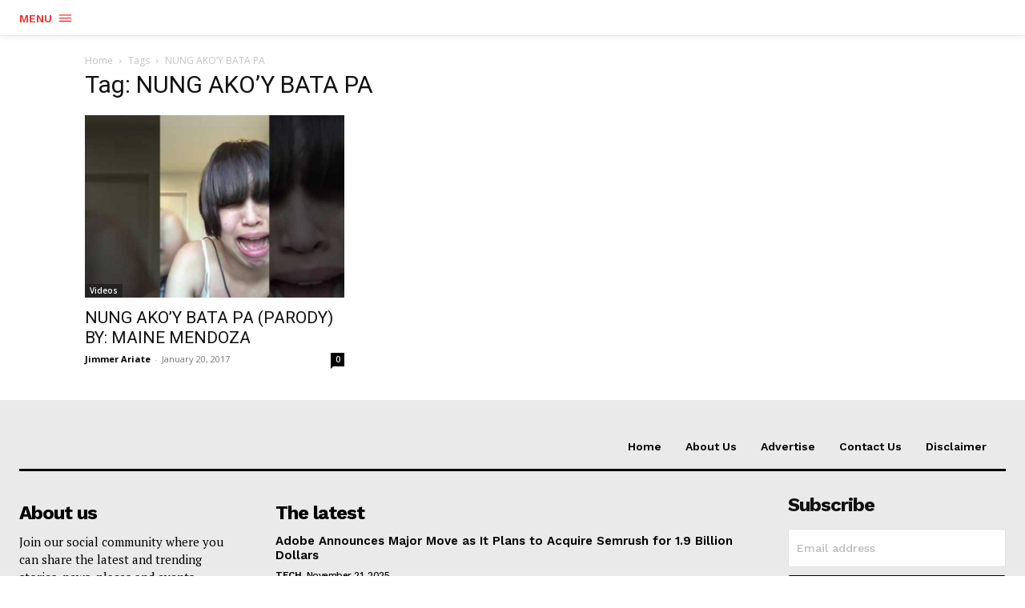

--- FILE ---
content_type: text/html; charset=UTF-8
request_url: https://app.seostudio.net/script/client.js
body_size: 10552
content:

            var ip_link='https://app.seostudio.net/script/get_ip';
            var server_link='https://app.seostudio.net/script/server_info';
            var scroll_server_link='https://app.seostudio.net/script/scroll_info';
            var click_server_link='https://app.seostudio.net/script/live_check_info';
            var live_check_link='https://app.seostudio.net/script/live_check_info';
            var browser_js_link='https://app.seostudio.net/assets/js/useragent.js';


            var hmsas_22_csrf_token = 'whowxVbTKfvAEs5XWxgFuPs5YF28V59rwIwCGJEH';



            function document_height(){
                var body = document.body,
                html = document.documentElement;
                var height = Math.max( body.scrollHeight, body.offsetHeight, 
                                   html.clientHeight, html.scrollHeight, html.offsetHeight );
                return height;
            }

            function getScrollTop(){
                if(typeof pageYOffset!= 'undefined'){
                    //most browsers except IE before #9
                    return pageYOffset;
                }
                else{
                    var B= document.body; //IE 'quirks'
                    var D= document.documentElement; //IE with doctype
                    D= (D.clientHeight)? D: B;
                    return D.scrollTop;
                }
            }


            function ajax_dolphin(link,data){
                  xhr = new XMLHttpRequest();
                  xhr.open('POST',link);
                  xhr.setRequestHeader('Content-Type', 'application/x-www-form-urlencoded');
                  xhr.setRequestHeader('X-CSRF-TOKEN', hmsas_22_csrf_token);
                  xhr.send(data);
            }


            function get_browser_info(){
                        var ua=navigator.userAgent,tem,M=ua.match(/(opera|chrome|safari|firefox|msie|trident(?=\/))\/?\s*(\d+)/i) || []; 
                        if(/trident/i.test(M[1])){
                            tem=/\brv[ :]+(\d+)/g.exec(ua) || []; 
                            return {name:'IE',version:(tem[1]||'')};
                            }   
                        if(M[1]==='Chrome'){
                            tem=ua.match(/\bOPR\/(\d+)/)
                            if(tem!=null)   {return {name:'Opera', version:tem[1]};}
                            }   
                        M=M[2]? [M[1], M[2]]: [navigator.appName, navigator.appVersion, '-?'];
                        if((tem=ua.match(/version\/(\d+)/i))!=null) {M.splice(1,1,tem[1]);}
                        return {
                          name: M[0],
                          version: M[1]
                        };
             }
             
             /** Creating Cookie function **/
             function createCookie(name,value,days) {
                if (days) {
                    var date = new Date();
                    date.setTime(date.getTime()+(days*24*60*60*1000));
                    var expires = '; expires='+date.toGMTString();
                }
                else var expires = '';
                document.cookie = name+'='+value+expires+'; path=/';
            }

            /***Read Cookie function**/
            function readCookie(name) {
                var nameEQ = name + '=';
                var ca = document.cookie.split(';');
                for(var i=0;i < ca.length;i++) {
                    var c = ca[i];
                    while (c.charAt(0)==' ') c = c.substring(1,c.length);
                    if (c.indexOf(nameEQ) == 0) return c.substring(nameEQ.length,c.length);
                }
                return null;
            }

            /** Delete Cookie Function **/
            function eraseCookie(name) {
                createCookie(name,'',-1);
            }


            function time_difference(from_time,to_time){
                var differenceTravel = to_time.getTime() - from_time.getTime();
                var seconds = Math.floor((differenceTravel) / (1000));
                return seconds;
                
            }
             
            function ajax_call()
            {

                    
                /**Load browser plugin***/
                var y = document.createElement('script');
                y.src = browser_js_link;
                document.getElementsByTagName('head')[0].appendChild(y);

                /**after browser plugin loaded**/
                y.onload=function()
                {

                    var ip;
                    var device;
                    var mobile_desktop;
                    
                    device=jscd.os;
                    if(jscd.mobile){
                        mobile_desktop='Mobile';
                    }
                    else{
                        mobile_desktop='Desktop';
                    }
                    
                    var browser_info=get_browser_info();
                    var browser_name=browser_info.name;
                    var browser_version=browser_info.version;
                    
                    var browser_rawdata = JSON.stringify(navigator.userAgent);
                    // var website_code = document.getElementById('xvas-22-domain-name').getAttribute('xvas-22-data-name');
                    var website_code = document.querySelector('script#xvas-22-domain-name').getAttribute('xvas-22-data-name');
                    
                    /**Get referer Address**/
                    var referrer = document.referrer;
                    
                    /* Get Current url */
                    var current_url = window.location.href;
                        
                    /** Get cookie value , if it is already set or not */
                    var cookie_value=readCookie('xvas_22_dolphin');
                    var extra_value= new Date().getTime();
                    
                    /**if new visitor set the cookie value a random number***/
                    if(cookie_value=='' || cookie_value==null || cookie_value === undefined){
                        var is_new=1;
                        var random_cookie_value=Math.floor(Math.random()*999999);
                        random_cookie_value=random_cookie_value+extra_value.toString();
                        createCookie('xvas_22_dolphin',random_cookie_value,1);
                        cookie_value=random_cookie_value;
                    }
                    else{
                        createCookie('xvas_22_dolphin',cookie_value,1);
                        var is_new=0;
                    }
                    
                    
                    var session_value=sessionStorage.xvas_22_dolphin_session;
                    
                    if(session_value=='' || session_value==null || session_value === undefined){
                        var random_session_value=Math.floor(Math.random()*999999);
                        random_session_value=random_session_value+extra_value.toString();
                        sessionStorage.xvas_22_dolphin_session=random_session_value;
                        session_value=random_session_value;
                    }
                        
                    /**if it is a new session then create session***/
                    var data='website_code='+website_code+'&browser_name='+browser_name+'&browser_version='+browser_version+'&device='+device+'&mobile_desktop='+mobile_desktop+'&referrer='+referrer+'&current_url='+current_url+'&cookie_value='+cookie_value+'&is_new='+is_new+'&session_value='+session_value+'&browser_rawdata='+browser_rawdata;

                    ajax_dolphin(server_link,data);
                                            
                    
                    /* Scrolling detection, if it is scrolling more than 50%  and after 5 seceond of last scroll then enter the time ***/
                    var last_scroll_time;
                    var scroll_track=0;
                    var time_dif=0;
                    
                    window.onscroll =   function(){
                        
                        var  wintop = getScrollTop();
                        var  docheight = document_height();
                        var  winheight = window.innerHeight;
                         
                        var  scrolltrigger = 0.50;
                         
                        if ((wintop/(docheight-winheight)) > scrolltrigger) {
                         
                            scroll_track++;
                            var to_time=new Date();
                            
                            if(scroll_track>1){
                                time_dif=time_difference(last_scroll_time,to_time);
                            }
                            
                            if(scroll_track==1 || time_dif>5){
                                last_scroll_time=new Date();
                                
                                var data='website_code='+website_code+'&current_url='+current_url+'&cookie_value='+cookie_value+'&session_value='+session_value;
                                ajax_dolphin(scroll_server_link,data);
                                
                            }
                        }
                    };      
                    
                    
                    
                    /*** track each engagement record. Enagagment is calculated by click function****/
                    var last_click_time;
                    var click_track=0;
                    var click_time_dif=0;
                    
                    document.onclick = function(){
                            click_track++;
                            var to_time=new Date();
                            
                            if(click_track>1){
                                click_time_dif=time_difference(last_click_time,to_time);
                            }
                            
                            if(click_track==1 || click_time_dif>5){
                                last_click_time=new Date();
                                var data='website_code='+website_code+'&current_url='+current_url+'&cookie_value='+cookie_value+'&session_value='+session_value;
                                ajax_dolphin(click_server_link,data);
                                
                            }   
                    };       
                }
            }

            function init(){
                ajax_call();
            }

            init();
        

--- FILE ---
content_type: text/css
request_url: https://www.trending.ph/wp-content/plugins/teg-twitter-api/assets/css/frontend-teg-twitter-api.css?ver=1.2.5
body_size: 617
content:
body .teg-feed-tmpl1 ul{list-style:none}body .teg-feed-tmpl1 ul li{position:relative;padding:15px 5px;border-bottom:1px solid rgba(15,70,100,.12)}body .teg-feed-tmpl1 ul li:hover{background-color:rgba(160,200,220,.12)}body .teg-feed-tmpl1 ul li:first-child{border-top:1px solid rgba(15,70,100,.12)}body .teg-feed-tmpl1 .teg-ta-user-logo{top:15px;left:5px;height:40px;width:40px;position:absolute;overflow:hidden}body .teg-feed-tmpl1 .teg-ta-user-logo img{max-width:100%;height:auto}body .teg-feed-tmpl1 .teg-ta-single-feeds{padding-left:50px}body .teg-feed-tmpl1 .teg-ta-single-feeds a{text-decoration:none;border:none;box-shadow:none}body .teg-feed-tmpl1 .teg-ta-single-feeds a:hover{text-decoration:none;border:none;box-shadow:none}body .teg-feed-tmpl1 .teg-ta-single-feeds a:focus{text-decoration:none;border:none;box-shadow:none}body .teg-feed-tmpl1 .teg-ta-single-feeds h5{margin:0;font-size:14px}body .teg-feed-tmpl1 .teg-ta-single-feeds h5 a:hover{color:inherit}body .teg-feed-tmpl1 .teg-ta-single-feeds h5 a .teg-ta-account-name:hover{color:#55acee}body .teg-feed-tmpl1 .teg-ta-single-feeds h5 a .teg-ta-user-name{font-size:13px;font-weight:300}body .teg-feed-tmpl1 .teg-ta-single-feeds p{font-size:16px;margin:0}body .teg-feed-tmpl1 .teg-ta-single-feeds p a{color:#55acee}body .teg-feed-tmpl1 .teg-ta-single-feeds p a:hover{color:#55acee;opacity:.7}body .teg-feed-tmpl1 .teg-ta-feeds-actions .teg-ta-feed-post-time{font-size:13px;color:#8899a6;display:block;text-align:right;float:right;line-height:30px}body .teg-feed-tmpl1 .teg-ta-feeds-actions .teg-ta-feed-post-time:hover{color:#55acee}body .teg-feed-tmpl1 .teg-ta-feeds-actions .teg-ta-feed-like a,body .teg-feed-tmpl1 .teg-ta-feeds-actions .teg-ta-feed-share a{font-size:0;height:30px;width:30px;display:inline-block;background-image:url(../img/twitter-like.svg);background-position:center center;background-repeat:no-repeat}body .teg-feed-tmpl1 .teg-ta-feeds-actions .teg-ta-feed-like a:hover,body .teg-feed-tmpl1 .teg-ta-feeds-actions .teg-ta-feed-share a:hover{background-image:url(../img/twitter-like-hover.svg)}body .teg-feed-tmpl1 .teg-ta-feeds-actions .teg-ta-feed-share a{background-image:url(../img/twitter-share.svg)}body .teg-feed-tmpl1 .teg-ta-feeds-actions .teg-ta-feed-share a:hover{background-image:url(../img/twitter-share-hover.svg)}body .teg-feed-tmpl2 ul{list-style:none}body .teg-feed-tmpl2 ul li{padding-left:50px;position:relative;padding:15px 5px;background:#fff;border-bottom:1px solid rgba(15,70,100,.12)}body .teg-feed-tmpl2 ul li:hover{background-color:rgba(160,200,220,.12)}body .teg-feed-tmpl2 ul li:first-child{border-top:1px solid rgba(15,70,100,.12)}body .teg-feed-tmpl2 .teg-ta-user-logo{top:15px;left:5px;height:40px;width:40px;position:absolute;overflow:hidden}body .teg-feed-tmpl2 .teg-ta-user-logo img{max-width:100%;height:auto;border-radius:50%}body .teg-feed-tmpl2 .teg-ta-single-feeds{padding-left:50px;color:#000}body .teg-feed-tmpl2 .teg-ta-single-feeds a{text-decoration:none;border:none;box-shadow:none}body .teg-feed-tmpl2 .teg-ta-single-feeds a:hover{text-decoration:none;border:none;box-shadow:none}body .teg-feed-tmpl2 .teg-ta-single-feeds a:focus{text-decoration:none;border:none;box-shadow:none}body .teg-feed-tmpl2 .teg-ta-single-feeds h5{margin:0;font-size:14px}body .teg-feed-tmpl2 .teg-ta-single-feeds h5 a:hover{color:inherit}body .teg-feed-tmpl2 .teg-ta-single-feeds h5 a .teg-ta-account-name:hover{color:#55acee}body .teg-feed-tmpl2 .teg-ta-single-feeds h5 a .teg-ta-user-name{font-size:13px;font-weight:300}body .teg-feed-tmpl2 .teg-ta-single-feeds p{font-size:16px;margin:0}body .teg-feed-tmpl2 .teg-ta-single-feeds p a{color:#55acee}body .teg-feed-tmpl2 .teg-ta-single-feeds p a:hover{color:#55acee;opacity:.7}body .teg-feed-tmpl2 .teg-ta-feeds-actions .teg-ta-feed-post-time{font-size:13px;color:#8899a6;display:block;text-align:right;float:right;line-height:30px}body .teg-feed-tmpl2 .teg-ta-feeds-actions .teg-ta-feed-post-time:hover{color:#55acee}body .teg-feed-tmpl2 .teg-ta-feeds-actions .teg-ta-feed-like a,body .teg-feed-tmpl2 .teg-ta-feeds-actions .teg-ta-feed-share a{font-size:0;height:30px;width:30px;display:inline-block;background-image:url(../img/twitter-like.svg);background-position:center center;background-repeat:no-repeat}body .teg-feed-tmpl2 .teg-ta-feeds-actions .teg-ta-feed-like a:hover,body .teg-feed-tmpl2 .teg-ta-feeds-actions .teg-ta-feed-share a:hover{background-image:url(../img/twitter-like-hover.svg)}body .teg-feed-tmpl2 .teg-ta-feeds-actions .teg-ta-feed-share a{background-image:url(../img/twitter-share.svg)}body .teg-feed-tmpl2 .teg-ta-feeds-actions .teg-ta-feed-share a:hover{background-image:url(../img/twitter-share-hover.svg)}body .teg-feed-tmpl3 ul{list-style:none}body .teg-feed-tmpl3 ul li{position:relative;padding:15px 10px;background:#fff;border-bottom:1px solid rgba(15,70,100,.12)}body .teg-feed-tmpl3 ul li:hover{background-color:rgba(160,200,220,.12)}body .teg-feed-tmpl3 ul li:first-child{border-top:1px solid rgba(15,70,100,.12)}body .teg-feed-tmpl3 .teg-ta-user-logo{top:25px;left:10px;height:40px;width:40px;position:absolute;overflow:hidden}body .teg-feed-tmpl3 .teg-ta-user-logo img{max-width:100%;height:auto;border-radius:50%}body .teg-feed-tmpl3 .teg-ta-single-feeds{padding-left:70px;color:#000}body .teg-feed-tmpl3 .teg-ta-single-feeds a{text-decoration:none;border:none;box-shadow:none}body .teg-feed-tmpl3 .teg-ta-single-feeds a:hover{text-decoration:none;border:none;box-shadow:none}body .teg-feed-tmpl3 .teg-ta-single-feeds a:focus{text-decoration:none;border:none;box-shadow:none}body .teg-feed-tmpl3 .teg-ta-single-feeds h5{margin:0;font-size:14px}body .teg-feed-tmpl3 .teg-ta-single-feeds h5 a:hover{color:inherit}body .teg-feed-tmpl3 .teg-ta-single-feeds h5 a .teg-ta-account-name:hover{color:#55acee}body .teg-feed-tmpl3 .teg-ta-single-feeds h5 a .teg-ta-user-name{font-size:13px;font-weight:300}body .teg-feed-tmpl3 .teg-ta-single-feeds p{font-size:16px;margin:0}body .teg-feed-tmpl3 .teg-ta-single-feeds p a{color:#55acee}body .teg-feed-tmpl3 .teg-ta-single-feeds p a:hover{color:#55acee;opacity:.7}body .teg-feed-tmpl3 .teg-ta-feeds-actions .teg-ta-feed-post-time{font-size:13px;color:#8899a6;display:block;text-align:right;float:right;line-height:30px}body .teg-feed-tmpl3 .teg-ta-feeds-actions .teg-ta-feed-post-time:hover{color:#55acee}body .teg-feed-tmpl3 .teg-ta-feeds-actions .teg-ta-feed-like a,body .teg-feed-tmpl3 .teg-ta-feeds-actions .teg-ta-feed-share a{font-size:0;height:30px;width:30px;display:inline-block;background-image:url(../img/twitter-like.svg);background-position:center center;background-repeat:no-repeat}body .teg-feed-tmpl3 .teg-ta-feeds-actions .teg-ta-feed-like a:hover,body .teg-feed-tmpl3 .teg-ta-feeds-actions .teg-ta-feed-share a:hover{background-image:url(../img/twitter-like-hover.svg)}body .teg-feed-tmpl3 .teg-ta-feeds-actions .teg-ta-feed-share a{background-image:url(../img/twitter-share.svg)}body .teg-feed-tmpl3 .teg-ta-feeds-actions .teg-ta-feed-share a:hover{background-image:url(../img/twitter-share-hover.svg)}body .teg-trend-tmpl1 ul{list-style:none}body .teg-trend-tmpl2 ul{list-style:none;padding:15px}body .teg-trend-tmpl2 ul li a{display:inline-block;width:100%;color:#1da1f2}body .teg-trend-tmpl2 ul li a:hover{text-decoration:underline;color:#1da1f2}body .teg-trend-tmpl2 ul li span{font-size:12px}body .teg-trend-tmpl3 ul{list-style:none}body .teg-trend-tmpl3 ul li{padding:2px 10px;border:1px solid #ccc;width:auto;float:left;border-radius:5px;margin:2px 5px}body .teg-trend-tmpl3:after{clear:both}